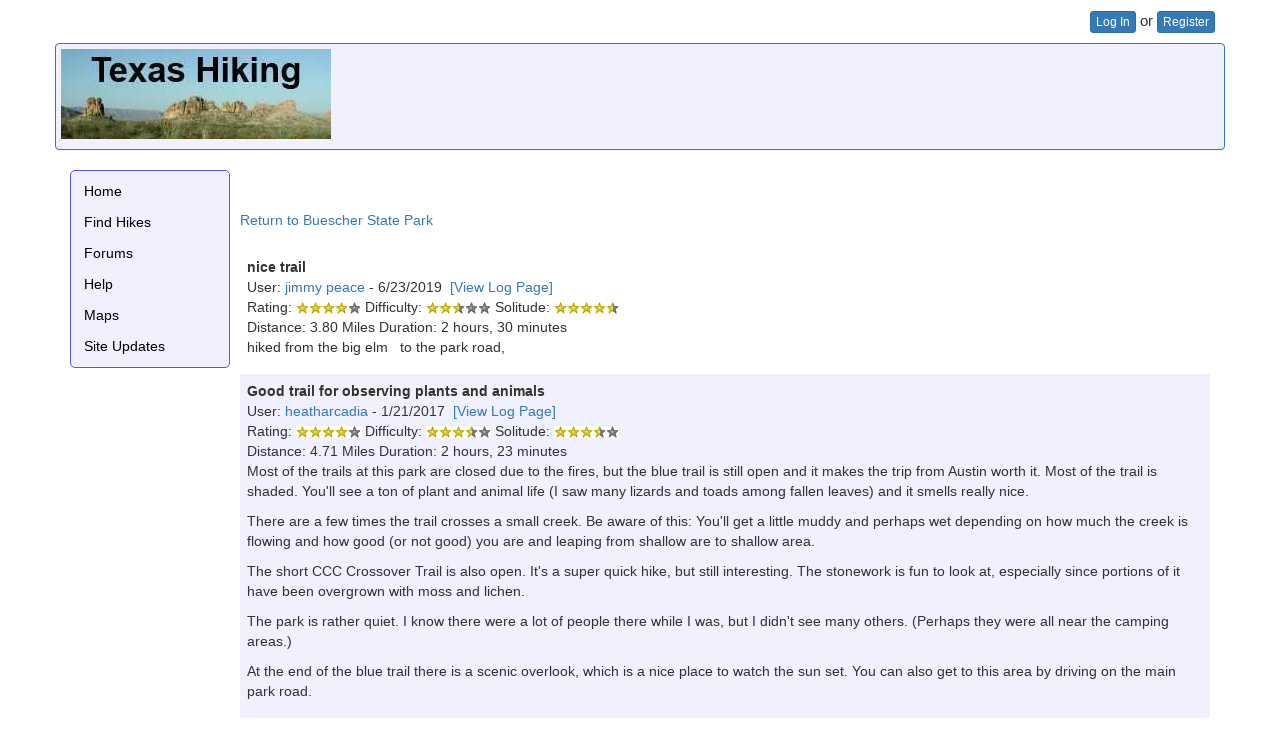

--- FILE ---
content_type: text/html; charset=utf-8
request_url: http://www.texashiking.com/Logs/ShowLocationLogs.aspx?LocationID=1375
body_size: 9160
content:


<!DOCTYPE html>
<html lang="en">
    <head><meta name="viewport" content="width=device-width, initial-scale=1.0" /><title>
	Buescher State Park Log Entries
</title><link href="../Styles/Site.min.css" rel="stylesheet" type="text/css" /><link rel="stylesheet" href="../Content/bootstrap.min.css" /><link href="//maxcdn.bootstrapcdn.com/font-awesome/4.3.0/css/font-awesome.min.css" rel="stylesheet" />
        <script src="https://ajax.googleapis.com/ajax/libs/jquery/3.1.1/jquery.min.js"></script>
        <script async src="//pagead2.googlesyndication.com/pagead/js/adsbygoogle.js"></script>
        
</head>
    <body id="ctl00_MyBody">
        <form method="post" action="./ShowLocationLogs.aspx?LocationID=1375" id="aspnetForm">
<div>
<input type="hidden" name="__VIEWSTATE" id="__VIEWSTATE" value="/wEPDwULLTEwMjM1MTQ3ODkPFgIeE1ZhbGlkYXRlUmVxdWVzdE1vZGUCAWQYAQUeY3RsMDAkTWFpbkNvbnRlbnQkTGlzdFZpZXdMb2dzDxQrAA5kZGRkZGRkPCsAGAACGGRkZGYC/////w9kLHpnRnUNyZtCRySMyV4n+4A0oQASIu02Gvq6b590t1w=" />
</div>

<div>

	<input type="hidden" name="__VIEWSTATEGENERATOR" id="__VIEWSTATEGENERATOR" value="96EE84E7" />
</div>
            <div class="container">
                <div class="loginDisplay row">
                    
                            <a href="/Account/Login.aspx" role="button" class="btn btn-primary btn-xs">Log In</a> or <a href="/Account/Register.aspx" role="button" class="btn btn-primary btn-xs">Register</a>
                        
                </div>
                <div class="row panel panel-primary hidden-sm hidden-xs" style="background-color: #f0f0ff !important;">
                    <div class="panel-body panel-narrow" style="padding: 5px;">
                        <div id="MainLogo"><a href="/"><img class="img-responsive" src="https://exploricity.blob.core.windows.net/logos/TexasHiking2.jpg" alt='Texas Hiking' /></a></div>
                        <div id="WideBanner">
	
                            <!-- Leaderboard -->
                            <ins class="adsbygoogle"
                                 style="display:inline-block;width:728px;height:90px"
                                 data-ad-client="ca-pub-7238910165758826"
                                 data-ad-slot="1030558029"></ins>
                            <script>
                            (adsbygoogle = window.adsbygoogle || []).push({});
                            </script>
                        
</div>
                    </div>
                </div>
                <div class="row">
                    <div class="col-sm-12 col-xs-12 col-md-1 col-lg-1">
                        <div class="nav-side-menu">
                            <div class="hidden-md hidden-lg brand"><a href="/">Texas Hiking</a>
                            </div>
                            <i class="fa fa-bars toggle-btn" data-toggle="collapse" data-target="#menu-content"></i>
                            <div class="menu-list">
                                <ul id="menu-content" class="menu-content collapse out">
                                    <li><a href="/">Home</a></li>
                                    <li data-toggle="collapse" data-target="#locations" class="collapsed"><a href="/Locations/FindLocations.aspx">Find Hikes</a></li><li><a href="/Forum/">Forums</a></li><li><a href="/Help/">Help</a></li><li data-toggle="collapse" data-target="#maps" class="collapsed"><a href="/Maps/ShowMap.aspx">Maps</a></li><li><a href="/Updates.aspx">Site Updates</a></li>
                                </ul>
                            </div>
                        </div>
                        <div id="Skyscraper">
	
                            <div class="banner hidden-md hidden-lg">
                                <!-- 468x60 -->
                                <ins class="adsbygoogle"
                                     style="display:inline-block;width:468px;height:60px"
                                     data-ad-client="ca-pub-7238910165758826"
                                     data-ad-slot="9659635891"></ins>
                                <script>
                                (adsbygoogle = window.adsbygoogle || []).push({});
                                </script>
                            </div>
                            <div class="hidden-xs hidden-sm">
                                <!-- Wide skyscraper -->
                                <ins class="adsbygoogle"
                                     style="display:inline-block;width:160px;height:600px"
                                     data-ad-client="ca-pub-7238910165758826"
                                     data-ad-slot="2890285494"></ins>
                                <script>
                                (adsbygoogle = window.adsbygoogle || []).push({});
                                </script>
                            </div>
                        
</div>
                    </div>
                    <div id="main" class="col-xs-12 col-md-10 col-lg-10">
                        
    <h1></h1>
    <br /><a href="/Locations/ShowLocation.aspx?LocationID=1375">Return to Buescher State Park</a><br /><br />
    
            <div id="LogEntries">
                
            <div class='ListItem'>
            
                <b>nice trail</b><br/>
            
            User: <a href='/My/Default.aspx?UserName=jimmy+peace'>jimmy peace</a> - 6/23/2019
            &nbsp;<a href='/Logs/ShowLog.aspx?LogID=182053'>[View Log Page]</a>
            <br />
            Rating: <img src="https://exploricity.blob.core.windows.net/stars/4stars.png" alt="4stars" />
            Difficulty: <img src="https://exploricity.blob.core.windows.net/stars/2point5stars.png" alt="2point5stars" />
            Solitude: <img src="https://exploricity.blob.core.windows.net/stars/4point5stars.png" alt="4point5stars" />
            <br />
            
                Distance: 3.80 Miles
                Duration: 2 hours, 30 minutes<br />
            
            <p>hiked from the big elm&nbsp; &nbsp;to the park road,&nbsp;</p>
            </div>
        
            <div class='ListItemAlt'>
            
                <b>Good trail for observing plants and animals</b><br/>
            
            User: <a href='/My/Default.aspx?UserName=heatharcadia'>heatharcadia</a> - 1/21/2017
            &nbsp;<a href='/Logs/ShowLog.aspx?LogID=181619'>[View Log Page]</a>
            <br />
            Rating: <img src="https://exploricity.blob.core.windows.net/stars/4stars.png" alt="4stars" />
            Difficulty: <img src="https://exploricity.blob.core.windows.net/stars/3point5stars.png" alt="3point5stars" />
            Solitude: <img src="https://exploricity.blob.core.windows.net/stars/3point5stars.png" alt="3point5stars" />
            <br />
            
                Distance: 4.71 Miles
                Duration: 2 hours, 23 minutes<br />
            
            <p>Most of the trails at this park are closed due to the fires, but the blue trail is still open and it makes the trip from Austin worth it. Most of the trail is shaded. You&#39;ll see a ton of plant and animal life (I saw many lizards and toads among fallen leaves) and it smells really nice.</p><p>There are a few times the trail crosses a small creek. Be aware of this: You&#39;ll get a little muddy and perhaps wet depending on how much the creek is flowing and how good (or not good) you are and leaping from shallow are to shallow area.</p><p>The short CCC Crossover Trail is also open. It&#39;s a super quick hike, but still interesting. The stonework is fun to look at, especially since portions of it have been overgrown with moss and lichen.&nbsp;</p><p>The park is rather quiet. I know there were a lot of people there while I was, but I didn&#39;t see many others. (Perhaps they were all near the camping areas.)</p><p>At the end of the blue trail there is a scenic overlook, which is a nice place to watch the sun set. You can also get to this area by driving on the main park road.</p>
            </div>
        
            <div class='ListItem'>
            
                <b>Main Trail partially open - a good walk with interesting plants</b><br/>
            
            User: <a href='/My/Default.aspx?UserName=plectrudis'>plectrudis</a> - 1/2/2017
            &nbsp;<a href='/Logs/ShowLog.aspx?LogID=181608'>[View Log Page]</a>
            <br />
            Rating: <img src="https://exploricity.blob.core.windows.net/stars/3point5stars.png" alt="3point5stars" />
            Difficulty: <img src="https://exploricity.blob.core.windows.net/stars/1point5stars.png" alt="1point5stars" />
            Solitude: <img src="https://exploricity.blob.core.windows.net/stars/4stars.png" alt="4stars" />
            <br />
            
                Distance: 3.00 Miles
                Duration: N/A<br />
            
            <p>The first 2 miles of the Main Trail are now open, which means you can have a 4-mile hike, which is definitely long enough to make the trip worthwhile. Buescher offers a much lusher, greener experience than most Austin-area hikes, winding through the Lost Pines and following a small creek. &nbsp;There were lots of lichens, mushrooms, true moss, and Spanish moss, as well as a number of grasses, cedars, and lots of yaupon. &nbsp;And, of course, loblollies. &nbsp;We didn&#39;t notice any fire damage, but we weren&#39;t really looking for it, either, and we were there late in the day and didn&#39;t explore the park beyond the one trail that&#39;s open.</p><p>The stretch we walked didn&#39;t have a lot of elevation changes (which was fine with us) and no dramatic overlooks, but was a pleasant, intimate walk with only a few other folks on the trail.</p>
            </div>
        
            <div class='ListItemAlt'>
            
                <b>fires have done their damage</b><br/>
            
            User: <a href='/My/Default.aspx?UserName=jimmy+peace'>jimmy peace</a> - 7/17/2016
            &nbsp;<a href='/Logs/ShowLog.aspx?LogID=181494'>[View Log Page]</a>
            <br />
            Rating: <img src="https://exploricity.blob.core.windows.net/stars/2point5stars.png" alt="2point5stars" />
            Difficulty: <img src="https://exploricity.blob.core.windows.net/stars/1star.png" alt="1star" />
            Solitude: <img src="https://exploricity.blob.core.windows.net/stars/4stars.png" alt="4stars" />
            <br />
            
                Distance: 1.90 Miles
                Duration: N/A<br />
            
            <p>sadly only the small trail near the lake is open, the rest are closed due to the fires, it will be a generation before it all comes back, &nbsp; did go see the big elm tree tho</p>
            </div>
        
            <div class='ListItem'>
            
                <b>Pines</b><br/>
            
            User: <a href='/My/Default.aspx?UserName=crocodile235'>crocodile235</a> - 4/21/2015
            &nbsp;<a href='/Logs/ShowLog.aspx?LogID=179564'>[View Log Page]</a>
            <br />
            Rating: <img src="https://exploricity.blob.core.windows.net/stars/5stars.png" alt="5stars" />
            Difficulty: <img src="https://exploricity.blob.core.windows.net/stars/3stars.png" alt="3stars" />
            Solitude: <img src="https://exploricity.blob.core.windows.net/stars/3stars.png" alt="3stars" />
            <br />
            
                Distance: 2.90 Miles
                Duration: N/A<br />
            
            <p>At the recommendation of a ranger, I hiked a portion of the Pine Gulch loop and skipped the Woodlands trail.&nbsp; The Pine Gulch loop has a couple of optional cutoffs, which helps you set your chosen distance - perfect for me that day since I had somewhere to be.&nbsp; I took the Roosevelt&#39;s Cutoff.&nbsp; I&#39;ll be back soon to hike the whole thing.&nbsp; This is a very pretty trail thanks to the great pine trees.&nbsp; You&#39;re hiking on a carpet of pine needles and smelling the intoxicating scent of pines along your entire hike.&nbsp; The Bastrop fires didn&#39;t affect the pines in this area, so you can almost forget that ever happened.&nbsp; :(<br />&nbsp;</p>
            </div>
        
            <div class='ListItemAlt'>
            
                <b>Very nice hike</b><br/>
            
            User: <a href='/My/Default.aspx?UserName=aquadoggie'>aquadoggie</a> - 11/2/2014
            &nbsp;<a href='/Logs/ShowLog.aspx?LogID=175760'>[View Log Page]</a>
            <br />
            Rating: <img src="https://exploricity.blob.core.windows.net/stars/4stars.png" alt="4stars" />
            Difficulty: <img src="https://exploricity.blob.core.windows.net/stars/2stars.png" alt="2stars" />
            Solitude: <img src="https://exploricity.blob.core.windows.net/stars/4stars.png" alt="4stars" />
            <br />
            
                Distance: 7.33 Miles
                Duration: N/A<br />
            
            <p>Buescher State Park is only about 30 minutes away from Austin and I had pretty much forgotten about it, despite the fact that I have passed the entrance tons of times on the way out to my parent&#39;s cabin near Winchester.&nbsp; With Court out of town in Dallas for her final review before her licensing exam, I decided to get out in the woods for the morning.&nbsp; Daylight savings hit the night before so with an extra hour, I actually woke up at 6:30 in the morning and got a decently early start.&nbsp; I got to the trail head by about 8:30.&nbsp; It was still in the upper 50s and I had to wear my jacket for the first couple of miles.</p><p>I don&#39;t think the rest of my blog (pics and whatnot) will convert here, so here&#39;s the link.&nbsp; Not for traffic, just because I&#39;m lazy. :)</p><p>&nbsp;</p><p><a href="https://aquadoggie.wordpress.com/2014/11/03/buescher-state-park-pine-gulch-loop-11214/">https://aquadoggie.wordpress.com/2014/11/03/buescher-state-park-pine-gulch-loop-11214/</a></p>
            </div>
        
            <div class='ListItem'>
            
                <b>Nice quiet hike in the Lost Pines</b><br/>
            
            User: <a href='/My/Default.aspx?UserName=rodavenport'>rodavenport</a> - 7/4/2014
            &nbsp;<a href='/Logs/ShowLog.aspx?LogID=171499'>[View Log Page]</a>
            <br />
            Rating: <img src="https://exploricity.blob.core.windows.net/stars/4stars.png" alt="4stars" />
            Difficulty: <img src="https://exploricity.blob.core.windows.net/stars/2stars.png" alt="2stars" />
            Solitude: <img src="https://exploricity.blob.core.windows.net/stars/4stars.png" alt="4stars" />
            <br />
            
                Distance: 9.40 Miles
                Duration: 3 hours, 45 minutes<br />
            
            <p>Nice trail, its not real strenuous but its nice and shady for a mid summer hike. My mileage was higher than the offical trail map because I did some doubling back here and there. I was really surprised at the low number of people hiking on the trails and the low volume of people in the park.</p>
            </div>
        
            <div class='ListItemAlt'>
            
                <b>Nice improvements to the trail!</b><br/>
            
            User: <a href='/My/Default.aspx?UserName=BANDA'>BANDA</a> - 12/17/2013
            &nbsp;<a href='/Logs/ShowLog.aspx?LogID=164603'>[View Log Page]</a>
            <br />
            Rating: <img src="https://exploricity.blob.core.windows.net/stars/4stars.png" alt="4stars" />
            Difficulty: <img src="https://exploricity.blob.core.windows.net/stars/2stars.png" alt="2stars" />
            Solitude: <img src="https://exploricity.blob.core.windows.net/stars/4point5stars.png" alt="4point5stars" />
            <br />
            
                Distance: 8.25 Miles
                Duration: 2 hours, 30 minutes<br />
            
            <p>I went out to ride my mountain bike on the trails today (yes, the park allows biking as well as hiking on the trails now.) and to find some geocaches. It was a beautiful Fall day and I really enjoyed the trails. They finally moved the portion of the trail that used to be on the pipeline ROW! It is now much more scenic and interesting. They also added a new route to part of the Pine Gulch loop. Be sure to pick up a copy of the excellent new trail map from headquarters. Granted it was a weekday, but the whole trail was very quiet and I only passed 3 other people!<br />&nbsp;</p>
            </div>
        
            <div class='ListItem'>
            
                <b>Big Lollipop</b><br/>
            
            User: <a href='/My/Default.aspx?UserName=Blaze'>Blaze</a> - 4/28/2013
            &nbsp;<a href='/Logs/ShowLog.aspx?LogID=154964'>[View Log Page]</a>
            <br />
            Rating: <img src="https://exploricity.blob.core.windows.net/stars/1point5stars.png" alt="1point5stars" />
            Difficulty: <img src="https://exploricity.blob.core.windows.net/stars/1point5stars.png" alt="1point5stars" />
            Solitude: <img src="https://exploricity.blob.core.windows.net/stars/3stars.png" alt="3stars" />
            <br />
            
                Distance: 6.80 Miles
                Duration: 2 hours, 12 minutes<br />
            
            <p>After the 2nd day group hike of <a href="http://www.texashiking.com/Logs/ShowLog.aspx?LogID=154963">McKinney Roughs</a>, there was still a lot of daylight left so I decided to head over to Buescher State Park and hike the trail there solo.</p>
<p>The trail system is a 7.7 mile lollipop-shaped trail.&nbsp;The trailhead is well marked and there are a number of direction signs along the trail.&nbsp; The main trail (blue trail) is the &quot;stick&quot; of the lollipop and the Pine Gulch Loop (red trail) forms the &quot;lollipop&quot;, although there is a CCC Crossover Trail (yellow trail) that is a cutoff trail you can take if you want to hike a shorter loop.</p>
<p>My plan was to hike the blue and red trails.&nbsp; Everything went according to plan, except on the way back in I inadvertently took a wrong turn onto an unmarked trail.&nbsp; I was hiking briskly and didn't refer to the paper trailmap provided to me at the Park HQs, so I didn't realize I was off course until the unmarked trail dumped me out at a scenic overlook off Park Road 1C.&nbsp; At that point, I looked at my GPS and noticed I was parallel to&nbsp;the blue trail so I hiked down Park Road 1C until I came to&nbsp;the Gas Line utility right of way clearing.&nbsp; I took a left down the clearing until I was able to find another undocumented trail that led me back to the blue trail.&nbsp; The end result of straying off course was I hiked a larger &quot;lollipop&quot; and almost a mile less distance. :(</p>
<p>Overall, the trail is nice.&nbsp; There is a small pond along the red trail and it takes you through a nice wooded pine forest, but otherwise there isn't too much to see.&nbsp; It is a nice escape for a few hours, though, and a did see a couple of white tail deer.</p>
            </div>
        
            <div class='ListItemAlt'>
            
                <b>Budding Plants</b><br/>
            
            User: <a href='/My/Default.aspx?UserName=Rosalind+Franklin'>Rosalind Franklin</a> - 3/10/2013
            &nbsp;<a href='/Logs/ShowLog.aspx?LogID=152927'>[View Log Page]</a>
            <br />
            Rating: <img src="https://exploricity.blob.core.windows.net/stars/4stars.png" alt="4stars" />
            Difficulty: <img src="https://exploricity.blob.core.windows.net/stars/1star.png" alt="1star" />
            Solitude: <img src="https://exploricity.blob.core.windows.net/stars/3stars.png" alt="3stars" />
            <br />
            
                Distance: 7.00 Miles
                Duration: N/A<br />
            
            I usually like this hike in the summer because t is so shady and relatively cool under the pines, but a friend needed to identify invasive species for her professor so I tagged along. The drought has done some real damage out here to the oaks and the pines; lots of downed wood everywhere.
            </div>
        
            <div class='ListItem'>
            
                <b>Great hike and I loved the smell of all the pine trees. </b><br/>
            
            User: <a href='/My/Default.aspx?UserName=alscrbr'>alscrbr</a> - 5/20/2012
            &nbsp;<a href='/Logs/ShowLog.aspx?LogID=144324'>[View Log Page]</a>
            <br />
            Rating: <img src="https://exploricity.blob.core.windows.net/stars/4point5stars.png" alt="4point5stars" />
            Difficulty: <img src="https://exploricity.blob.core.windows.net/stars/4stars.png" alt="4stars" />
            Solitude: <img src="https://exploricity.blob.core.windows.net/stars/4point5stars.png" alt="4point5stars" />
            <br />
            
                Distance: 7.00 Miles
                Duration: N/A<br />
            
            It was a great hike in the middle of the day, the only problem was the road was a little close to certain parts of the trail. 
            </div>
        
            <div class='ListItemAlt'>
            
                <b>Great hike</b><br/>
            
            User: <a href='/My/Default.aspx?UserName=ckf'>ckf</a> - 9/24/2011
            &nbsp;<a href='/Logs/ShowLog.aspx?LogID=131531'>[View Log Page]</a>
            <br />
            Rating: <img src="https://exploricity.blob.core.windows.net/stars/4point5stars.png" alt="4point5stars" />
            Difficulty: <img src="https://exploricity.blob.core.windows.net/stars/3point5stars.png" alt="3point5stars" />
            Solitude: <img src="https://exploricity.blob.core.windows.net/stars/2point5stars.png" alt="2point5stars" />
            <br />
            
                Distance: 4.00 Miles
                Duration: N/A<br />
            
            <p>I hiked and geocached the Pine Gulch Loop.&nbsp; It was a nice hike.&nbsp; A lot of pines are dead and dying along the trail, many already cut up.&nbsp; Came across a number of people hiking and running on the trail.&nbsp; I would have uploaded my track but apparently it's too big for this site's requirements.</p>
            </div>
        
            <div class='ListItem'>
            
                <b>Beautiful Hike in the Pines</b><br/>
            
            User: <a href='/My/Default.aspx?UserName=a0628h0427'>a0628h0427</a> - 5/8/2010
            &nbsp;<a href='/Logs/ShowLog.aspx?LogID=116777'>[View Log Page]</a>
            <br />
            Rating: <img src="https://exploricity.blob.core.windows.net/stars/3point5stars.png" alt="3point5stars" />
            Difficulty: <img src="https://exploricity.blob.core.windows.net/stars/3stars.png" alt="3stars" />
            Solitude: <img src="https://exploricity.blob.core.windows.net/stars/5stars.png" alt="5stars" />
            <br />
            
                Distance: 7.00 Miles
                Duration: N/A<br />
            
            <p>This hike was surprisingly hot in early May. The noisy plant near halfway was a surprise, but solitude was unsurpassed. We did not see anyone else for the entire 7 miles of the hike.</p>
            </div>
        
            <div class='ListItemAlt'>
            
                <b>great hike</b><br/>
            
            User: <a href='/My/Default.aspx?UserName=stefminus'>stefminus</a> - 4/7/2010
            &nbsp;<a href='/Logs/ShowLog.aspx?LogID=102692'>[View Log Page]</a>
            <br />
            Rating: <img src="https://exploricity.blob.core.windows.net/stars/5stars.png" alt="5stars" />
            Difficulty: <img src="https://exploricity.blob.core.windows.net/stars/3stars.png" alt="3stars" />
            Solitude: <img src="https://exploricity.blob.core.windows.net/stars/5stars.png" alt="5stars" />
            <br />
            
                Distance: 7.70 Miles
                Duration: 3 hours, 15 minutes<br />
            
            <p>i just did this whole thing on sunday evening (4/4/07) and it was a pleasant surprise. i wish i had a map of it beforehand as that would have been a great help. now that i have seen it, i finally understand how i crossed the road 3 times (i don't count the first crossing on the map because it crosses at an intersection near the cancer research facility). the part at the beginning with the pipelines is now completely covered in grass with a trail eroded down into it. there's a ton of crashed trees along the trail, some of which are really big. the whole thing is pretty easy on your feet until the middle part where it starts circling around. at that point there's a lot of downhill stuff that can be kinda rough on your ankles if you're not careful. at this point i saw a gigantic buck off in the trees but he took off before i could snap a photo. i saw a few cardinals and a rabbit, and heard some frogs cry out as i approached them, but that was about it for wildlife. not knowing the trail map, i was getting worried until i got back to the part where you start retracing your steps on the trail. it was getting dark and i had a 13yr old aussie shepherd with me who was starting to quit on me. i had to do the pipeline stretch and the last part that leads back to the park in the total dark since i thought i would get back before dark. luckily that part of the trail is wide and pretty obvious where you're supposed to go. i recommend this thing if you want a fairly easy - but long - walk in the woods by yourself (or with immediate company). i didn't see anyone else on a nice sunday evening.</p>
            </div>
        
            <div class='ListItem'>
            
                <b>Cedar Tree Houes Hike, With my Sisters</b><br/>
            
            User: <a href='/My/Default.aspx?UserName=Miles'>Miles</a> - 2/28/2009
            &nbsp;<a href='/Logs/ShowLog.aspx?LogID=3224'>[View Log Page]</a>
            <br />
            Rating: <img src="https://exploricity.blob.core.windows.net/stars/5stars.png" alt="5stars" />
            Difficulty: <img src="https://exploricity.blob.core.windows.net/stars/4stars.png" alt="4stars" />
            Solitude: <img src="https://exploricity.blob.core.windows.net/stars/2stars.png" alt="2stars" />
            <br />
            
                Distance: 6.50 Miles
                Duration: 2 hours, 30 minutes<br />
            
            <p>We went out to find a couple of caches. Eight of us started the hike. Only three of us made it all the way. Sun shine, but cold and windy. Got back to the cabin. to find a wild fire had started. Had to evacuate the cabin about 1:30 in the afternoon. We'll be back for a full weekend of fun and adventure!</p>
            </div>
        
            <div class='ListItemAlt'>
            
                <b>Nice and Shady!!</b><br/>
            
            User: <a href='/My/Default.aspx?UserName=pongob'>pongob</a> - 9/21/2008
            &nbsp;<a href='/Logs/ShowLog.aspx?LogID=3057'>[View Log Page]</a>
            <br />
            Rating: <img src="https://exploricity.blob.core.windows.net/stars/5stars.png" alt="5stars" />
            Difficulty: <img src="https://exploricity.blob.core.windows.net/stars/2stars.png" alt="2stars" />
            Solitude: <img src="https://exploricity.blob.core.windows.net/stars/5stars.png" alt="5stars" />
            <br />
            
                Distance: 7.70 Miles
                Duration: 3 hours, 30 minutes<br />
            
            <p>Went on this hike with my husband on a very warm September day.&nbsp; We're slow hikers, more like strollers really and stopped several times just to take in the sights and sounds of the woods.&nbsp; Very nice.&nbsp; We saw 4 deer and only 1 other person on the entire trail.&nbsp; Great walk in the woods and not rocky at all!</p>
            </div>
        
            <div class='ListItem'>
            
            User: <a href='/My/Default.aspx?UserName=kernel'>kernel</a> - 12/27/2007
            &nbsp;<a href='/Logs/ShowLog.aspx?LogID=2730'>[View Log Page]</a>
            <br />
            Rating: <img src="https://exploricity.blob.core.windows.net/stars/5stars.png" alt="5stars" />
            Difficulty: <img src="https://exploricity.blob.core.windows.net/stars/3stars.png" alt="3stars" />
            Solitude: <img src="https://exploricity.blob.core.windows.net/stars/5stars.png" alt="5stars" />
            <br />
            
                Distance: 7.00 Miles
                Duration: 2 hours, 30 minutes<br />
            
            <p>Cold morning (freezing) but quite a few deer and birds out and very peaceful.</p>
            </div>
        
            <div class='ListItemAlt'>
            
                <b>Short Hike</b><br/>
            
            User: <a href='/My/Default.aspx?UserName=Miles'>Miles</a> - 1/11/2007
            &nbsp;<a href='/Logs/ShowLog.aspx?LogID=2486'>[View Log Page]</a>
            <br />
            Rating: <img src="https://exploricity.blob.core.windows.net/stars/4stars.png" alt="4stars" />
            Difficulty: <img src="https://exploricity.blob.core.windows.net/stars/3stars.png" alt="3stars" />
            Solitude: <img src="https://exploricity.blob.core.windows.net/stars/5stars.png" alt="5stars" />
            <br />
            
                Distance: 1.00 Mile
                Duration: 1 minute<br />
            
            Hit the trail to find the geocaches today.
            </div>
        
            <div class='ListItem'>
            
                <b>There are better trails</b><br/>
            
            User: <a href='/My/Default.aspx?UserName=James273'>James273</a> - 3/20/2006
            &nbsp;<a href='/Logs/ShowLog.aspx?LogID=2231'>[View Log Page]</a>
            <br />
            Rating: <img src="https://exploricity.blob.core.windows.net/stars/2stars.png" alt="2stars" />
            Difficulty: <img src="https://exploricity.blob.core.windows.net/stars/1star.png" alt="1star" />
            Solitude: <img src="https://exploricity.blob.core.windows.net/stars/2point5stars.png" alt="2point5stars" />
            <br />
            
                Distance: 7.40 Miles
                Duration: N/A<br />
            
            This trail doesn't offer a lot.  Towards the end it gets a bit more exciting.  It is an easy trail and children can enjoy it.
            </div>
        
            <div class='ListItemAlt'>
            
                <b>Super fun, easy , great terrain, no people</b><br/>
            
            User: <a href='/My/Default.aspx?UserName=Soonhorn'>Soonhorn</a> - 11/27/2005
            &nbsp;<a href='/Logs/ShowLog.aspx?LogID=2139'>[View Log Page]</a>
            <br />
            Rating: <img src="https://exploricity.blob.core.windows.net/stars/4stars.png" alt="4stars" />
            Difficulty: <img src="https://exploricity.blob.core.windows.net/stars/1star.png" alt="1star" />
            Solitude: <img src="https://exploricity.blob.core.windows.net/stars/4point5stars.png" alt="4point5stars" />
            <br />
            
                Distance: 7.00 Miles
                Duration: N/A<br />
            
            Cushy pine needles soft under your feet with a top canopy of pines that shade most of the trail.  Look at the baby pines along the trail and listen to the quiet. The trail is easy to follow if you get a map at the ranger station.  The pipeline that I read such bad reviews about is great!  It is now just an open stretch on the trail.  We took the kids (17 and 12) on this one. It turned out to be the easiest hike we have taken. Hardly any people and it is super cool country.  So different than the rocky trails we are used to.  The park is great too!  Don't miss going to the dam and goofing around there at the lake. I am taking my fishing pole next time! Be sure to stop in Bastrop for some good mexican food on the way home.  
            </div>
        
            <div class='ListItem'>
            
                <b>Pretty cool hike on a HOT day</b><br/>
            
            User: <a href='/My/Default.aspx?UserName=Shylock+and+Fiona'>Shylock and Fiona</a> - 9/19/2004
            &nbsp;<a href='/Logs/ShowLog.aspx?LogID=1757'>[View Log Page]</a>
            <br />
            Rating: N/A
            Difficulty: <img src="https://exploricity.blob.core.windows.net/stars/3point5stars.png" alt="3point5stars" />
            Solitude: <img src="https://exploricity.blob.core.windows.net/stars/4point5stars.png" alt="4point5stars" />
            <br />
            
                Distance: 7.00 Miles
                Duration: N/A<br />
            
            We hated the pipeline area. What I couldn't figure out is why they didn't put a trail in the woods that parallels the pipeline? It was hot and exposed and for no good reason.  The trail became something very special after the second road crossing, though. This hike is worth doing for that section alone.  Saw only one other couple  the whole day.
            </div>
        
            <div class='ListItemAlt'>
            
                <b>Nice hike on a rainy 4th of July morning</b><br/>
            
            User: <a href='/My/Default.aspx?UserName=kbohn365'>kbohn365</a> - 7/4/2003
            &nbsp;<a href='/Logs/ShowLog.aspx?LogID=1484'>[View Log Page]</a>
            <br />
            Rating: N/A
            Difficulty: <img src="https://exploricity.blob.core.windows.net/stars/2stars.png" alt="2stars" />
            Solitude: <img src="https://exploricity.blob.core.windows.net/stars/4point5stars.png" alt="4point5stars" />
            <br />
            
                Distance: 7.00 Miles
                Duration: N/A<br />
            
            Drove in from NW Austin with my dog, LucyFur, for an early morning hike on the 4th of July.  It was pouring -- we waited for an hour hoping the rain would stop, but decided to go for it.  Very secluded and quiet.  Enjoyed the forest.  I plan to use this hike for backpacking practice in the fall.  The trail head is right across the street from some walk-in camp sites.  You can backpack the loop and camp for the night.  Then backpack the loop again the next day.
            </div>
        
            <div class='ListItem'>
            
            User: <a href='/My/Default.aspx?UserName=JClair'>JClair</a> - 5/21/2002
            &nbsp;<a href='/Logs/ShowLog.aspx?LogID=1272'>[View Log Page]</a>
            <br />
            Rating: N/A
            Difficulty: <img src="https://exploricity.blob.core.windows.net/stars/4stars.png" alt="4stars" />
            Solitude: <img src="https://exploricity.blob.core.windows.net/stars/4stars.png" alt="4stars" />
            <br />
            
                Distance: 7.00 Miles
                Duration: N/A<br />
            
            Enjoyed this hike alot.....more than Bastrop........solitude is just great......saw lots of wildlife and it was just fun...give it a go.
            </div>
        
            <div class='ListItemAlt'>
            
                <b>Spectacular solitude</b><br/>
            
            User: <a href='/My/Default.aspx?UserName=Austin+Explorer'>Austin Explorer</a> - 3/24/2002
            &nbsp;<a href='/Logs/ShowLog.aspx?LogID=1254'>[View Log Page]</a>
            <br />
            Rating: <img src="https://exploricity.blob.core.windows.net/stars/3point5stars.png" alt="3point5stars" />
            Difficulty: <img src="https://exploricity.blob.core.windows.net/stars/3point5stars.png" alt="3point5stars" />
            Solitude: <img src="https://exploricity.blob.core.windows.net/stars/4stars.png" alt="4stars" />
            <br />
            
                Distance: 7.00 Miles
                Duration: N/A<br />
            
            On a beautiful day I was surprised to find no other hikers on the trail.  Similar to Bastrop State Park but with far fewer people.  The pipeline work should be over by now and while the wide right of way does not provide the best hiking experience it only takes up a small portion of the entire hike.  I especially liked the areas with pine needles drapped over everything.
            </div>
        
            </div><br />
        
    
                    </div>
                </div>
                <div class="row panel panel-primary">
                    <div class="panel-body panel-narrow">
                        <a href="/Help/PrivacyPolicy.aspx" class="PrivacyPolicy">Privacy Policy</a>
                        <a href="/Help/Advertising/" class="AdvertiseHere">Advertise Here</a>
                        <div class="text-center">Copyright &copy; 2026 <a href="/Contact.aspx">Robert Barron</a></div>
                    </div>
                </div>
            </div>
        </form>
        <script src="https://maxcdn.bootstrapcdn.com/bootstrap/3.3.7/js/bootstrap.min.js"></script>
    </body>
</html>


--- FILE ---
content_type: text/html; charset=utf-8
request_url: https://www.google.com/recaptcha/api2/aframe
body_size: 270
content:
<!DOCTYPE HTML><html><head><meta http-equiv="content-type" content="text/html; charset=UTF-8"></head><body><script nonce="NxFIMnnhXOWS_41CkxxOBQ">/** Anti-fraud and anti-abuse applications only. See google.com/recaptcha */ try{var clients={'sodar':'https://pagead2.googlesyndication.com/pagead/sodar?'};window.addEventListener("message",function(a){try{if(a.source===window.parent){var b=JSON.parse(a.data);var c=clients[b['id']];if(c){var d=document.createElement('img');d.src=c+b['params']+'&rc='+(localStorage.getItem("rc::a")?sessionStorage.getItem("rc::b"):"");window.document.body.appendChild(d);sessionStorage.setItem("rc::e",parseInt(sessionStorage.getItem("rc::e")||0)+1);localStorage.setItem("rc::h",'1769123489063');}}}catch(b){}});window.parent.postMessage("_grecaptcha_ready", "*");}catch(b){}</script></body></html>